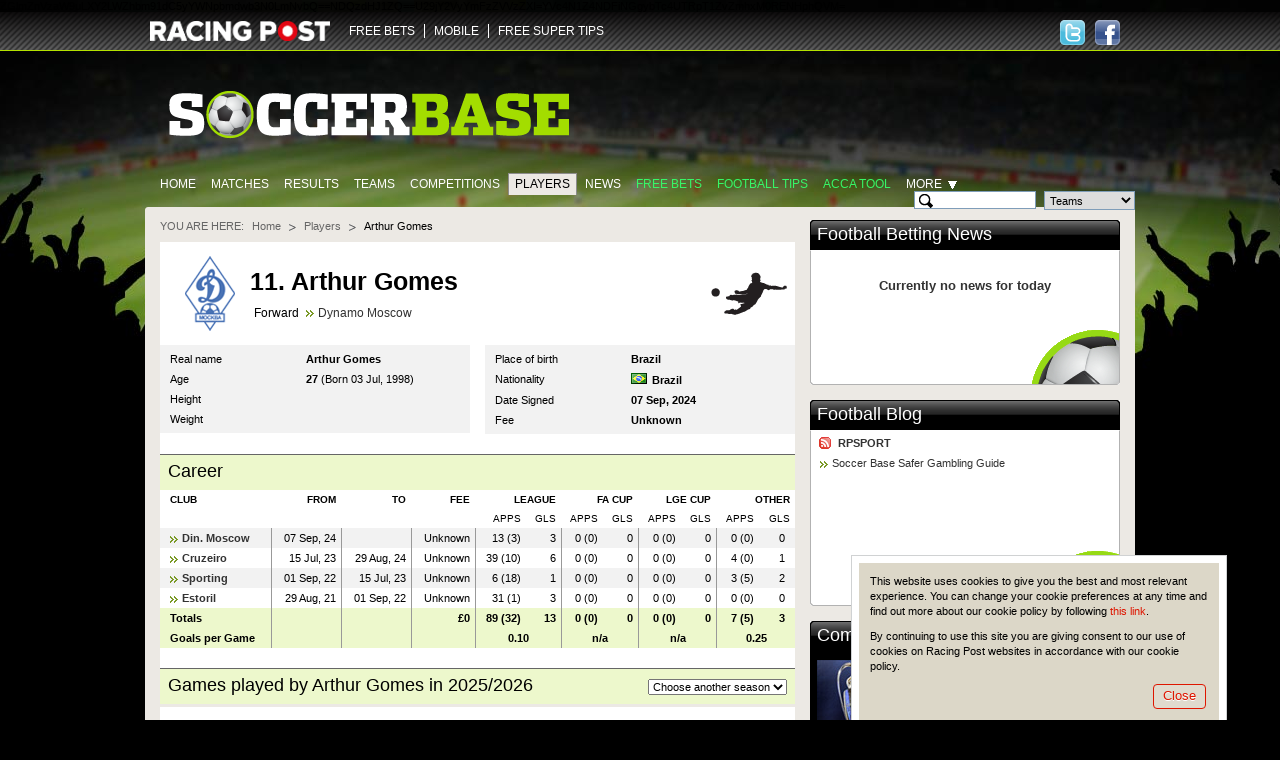

--- FILE ---
content_type: text/html; charset=UTF-8
request_url: https://www.soccerbase.com/players/player.sd?player_id=144700
body_size: 9159
content:
<!DOCTYPE html><html lang="en"><head><!-- Google Tag Manager --><script> (function (w, d, s, l, i) { w[l] = w[l] || []; w[l].push({ "gtm.start": new Date().getTime(), event: "gtm.js" }); var f = d.getElementsByTagName(s)[0], j = d.createElement(s), dl = l != "dataLayer" ? "&l=" + l : ""; j.async = true; j.src = "https://www.googletagmanager.com/gtm.js?id=" + i + dl; f.parentNode.insertBefore(j, f); })(window, document, "script", "dataLayer", "GTM-TDXG9MKZ"); </script><!-- End Google Tag Manager --><meta http-equiv="Content-Type" content="text/html; charset=utf-8" /><meta http-equiv="X-UA-Compatible" content="IE=edge" /><meta name="google-site-verification" content="EVdPYXEa-8656qqUY1aI7sDTDc5gOl5Zp3m0oRivqFo" /><link href="https://www.soccerbase.com//img/soccerbase/128x128facebook_image.jpg" rel="image_src" /><title>Arthur Gomes | Football Stats | Dynamo Moscow | Age 27 | Soccer Base</title><meta name="description" content="Arthur Gomes. (Born 03 Jul, 1998) Forward for Dynamo Moscow. Current season &amp; career stats available, including appearances, goals &amp; transfer fees." /><meta name="keywords" content="Football player odds, Football player betting odds, Football betting, Football odds" /><link rel="canonical" href="https://www.soccerbase.com/players/player.sd?player_id=144700" /><link href="https://www.soccerbase.com//ico/soccer/favicon.ico" rel="icon" type="image/x-icon" /><link href="https://www.soccerbase.com//ico/soccer/favicon.ico" rel="shortcut icon" type="image/x-icon" /><link href="https://www.soccerbase.com//ico/soccer/sb_web_app57x57.png" rel="apple-touch-icon" /><link href="https://www.soccerbase.com//ico/soccer/sb_web_app72x72.png" rel="apple-touch-icon-precomposed" /><link href="https://www.soccerbase.com//ico/soccer/sb_web_app72x72.png" rel="apple-touch-icon" sizes="72x72" /><link href="https://www.soccerbase.com//ico/soccer/sb_web_app114x114.png" rel="apple-touch-icon" sizes="114x114" /><link href="https://www.soccerbase.com//css/common.css" rel="stylesheet" type="text/css" /><link href="https://www.soccerbase.com//css/site-common.css" rel="stylesheet" type="text/css" /><link href="https://www.soccerbase.com//css/soccerbase.css" rel="stylesheet" type="text/css" /><link href="https://www.soccerbase.com//css/soccer-grid.css" rel="stylesheet" type="text/css" /><script type="text/javascript"> /* <![CDATA[ */ var releaseVersion = '1.1.38'; /* ]]> */ </script><script src="https://www.soccerbase.com//js/libs.js" type="text/javascript"></script><!--[if lt IE 7]><script src="https://www.soccerbase.com//js/fixie.js" type="text/javascript"></script><![endif]--><script type="text/javascript"> var RPOST; if (!RPOST) { RPOST = { mainSiteDomain: "https://www.racingpost.com/", siteType: "soccer", betslipAffs: { B11:"38140" ,B2:"a_45991b_1611" ,B3:"310" ,B4:"154" ,B6:"252" ,B7:"30" ,B8:"10001" ,B10:"90081080" ,B12:"365_03419911" ,B14:"262" ,B0:"0" ,B16:"0" ,B17:"32667" ,B15:"204907" }, preferredBookmakerCode: "B12", loadingImage: "<img src=\"https://www.soccerbase.com//img/all/loading.gif\" alt=\"Loading..\" />", Loading: "<div class='loading'>{$i->loadingImgHtml}</div>", diffusion: { iframeUrl:'http://push-stg.racingpost.com/rp_iframes/rp_5.html' } } }; </script><script type="text/javascript">/* <![CDATA[ */ $(document).ready(function() { common.cookieCompliance.init({ domain : ' occerbase.apps.production.eu-west-2.aws.rp-cloudinfra.com ', popupId : 'cookieNotification' }); common.cookieCompliance.execute(); }); /* ]]> */</script><script async src="https://www.googletagmanager.com/gtag/js?id=UA-17231127-23" ></script><script> window.dataLayer = window.dataLayer || []; function gtag(){dataLayer.push(arguments);} gtag('js', new Date()); gtag('config', 'UA-17231127-23'); </script><script> !(function (f, b, e, v, n, t, s) { if (f.fbq) return; n = f.fbq = function () { n.callMethod ? n.callMethod.apply(n, arguments) : n.queue.push(arguments); }; if (!f._fbq) f._fbq = n; n.push = n; n.loaded = !0; n.version = "2.0"; n.queue = []; t = b.createElement(e); t.async = !0; t.src = v; s = b.getElementsByTagName(e)[0]; s.parentNode.insertBefore(t, s); })( window, document, "script", "https://connect.facebook.net/en_US/fbevents.js" ); fbq("init", "297694564205213"); fbq("track", "PageView"); </script><noscript ><img height="1" width="1" style="display: none" src="https://www.facebook.com/tr?id=297694564205213&ev=PageView&noscript=1" /></noscript><script src="//cdn.segmentify.com/b6fd073c-daa9-4975-bc48-dbb2e8adf164/segmentify.js" charset="UTF-8"></script></head><body><!-- Google Tag Manager (noscript) --><noscript ><iframe src="https://www.googletagmanager.com/ns.html?id=GTM-TDXG9MKZ" height="0" width="0" style="display: none; visibility: hidden" ></iframe ></noscript><!-- End Google Tag Manager (noscript) --><div class="difConf"><span id="difHo" >ZGlmZnVzaW9uLXY2LWZhbm91dC5yYWNpbmdwb3N0LmNvbQ==</span ><span id="difPo" >NDQz</span ><span id="difSe" >dHJ1ZQ==</span ><span id="difPr" >U29jY2VyYmFzZVVzZXI=</span ><span id="difCr" >YVc4N1Z4NDFiNGgybTc4UTRpT1ZvZmhxM0RENHphQVM=</span ></div><script src="https://www.soccerbase.com//js/common.js" type="text/javascript"></script><script src="https://www.soccerbase.com//js/soccerbase-diffusion.js" type="text/javascript"></script><script src="https://www.soccerbase.com//js/soccerbase-common.js" type="text/javascript"></script><script src="https://www.soccerbase.com//js/soccerbase-panels.js" type="text/javascript"></script><script src="https://www.soccerbase.com//js/soccerbase-games-list.js" type="text/javascript"></script><script src="https://www.soccerbase.com//js/soccerbase-players.js" type="text/javascript"></script><div class="siteHeaderWraper"><div class="siteHeader clearfix"><div class="logo logo-new"><a href="https://www.racingpost.com/" target="_blank"><img src="https://www.soccerbase.com//img/all/racingpost-logo.png" alt="RacingPost" title="Racing Post home" /></a></div><ul id="familyMenu" class="expandList websites"><li class="first"><a href="https://www.soccerbasescout.com/free-bets?utm_source=soccerbasefreebetsnav" target="_self">FREE BETS</a></li><li><a href="https://www.racingpost.com/mobile/" target="_blank">MOBILE</a></li><li><a href="https://www.freesupertips.com/" target="_blank">FREE SUPER TIPS</a></li></ul><script type="text/javascript">/* <![CDATA[ */ function pixel(url){ var ord=Math.random()*10000000000000000; var pic = "https://ad.doubleclick.net/activity;dc_pixel_url=rp.bfp.pixel;dc_seg=131823;ord=" + ord + "?"; var pictag = "<img src=\""+pic+"\" \/>"; $("body").append(pictag); window.open(url, "_blank"); } /* ]]> */</script><div class="socialHead"><a href="https://www.facebook.com/#!/Soccerbase" class="hfacebook" target="_blank" title="Follow us on Facebook"><span>Follow us on Facebook</span></a><a href="https://twitter.com/#!/Soccerbase" class="htwitter" target="_blank" title="Follow us on Twitter"><span>Follow us on Twitter</span></a></div></div></div><div class="body"><div class="logoBar clearfix"><a href="/" class="siteLogo"><img src="https://www.soccerbase.com//img/soccerbase/soccerbase_new_logo.png" alt="The Football Site" title="The Football Site" /></a></div><div class="clearfix"><ul class="mainTabs"><li><a href="/" title="Home">Home</a></li><li><a href="/matches/home.sd" title="Matches">Matches</a></li><li><a href="/results/home.sd" title="Results">Results</a></li><li><a href="/teams/home.sd" title="Teams">Teams</a></li><li><a href="/tournaments/home.sd" title="Competitions">Competitions</a></li><li class="selected"><a href="/players/home.sd" title="Players">Players</a></li><li><a href="/news/home.sd" title="News">News</a></li><li><a href="https://www.soccerbasescout.com/free-bets?utm_source=soccerbasefreebetsnav" class="featured" title="Free Bets">Free Bets</a></li><li><a href="https://www.soccerbasescout.com/free-football-betting-tips/?utm_source=soccerbasetipsnav" class="featured" title="Football tips">Football tips</a></li><li><a href="https://www.soccerbasescout.com/bet-scout/?utm_source=soccerbaseaccanav" class="featured" target="_blank" title="Acca Tool">Acca Tool</a></li><li id="moreSelector"><span class="more">More</span><div class="moreListWrapper"><iframe style="overflow:hidden; border-width: 0px"></iframe><ul class="moreList"><li><a href="/teams/head_to_head.sd" title="Head-to-Head">Head-to-Head</a></li><li><a href="/blogs/home.sd" title="Blogs">Blogs</a></li><li><a href="/managers/home.sd" title="Managers">Managers</a></li><li><a href="/referees/home.sd" title="Referees">Referees</a></li><li><a href="/matches/results.sd" title="Results &amp; Matches">Results &amp; Matches</a></li></ul><div class="moreListShadow iepng">&nbsp;</div></div></li></ul><!-- .mainTabs --><form id="headSearch" class="headSearch" method="get" action="/teams/search_results.sd"><div class="searchFieldWrapper"><input type="text" id="searchTeamField" class="searchInput decorate" maxlength="50" autocomplete="off" /><input type="text" id="searchPlayerCurrentField" class="searchInput decorate hide" maxlength="50" autocomplete="off" /><input type="text" id="searchPlayerAllField" class="searchInput decorate hide" maxlength="50" autocomplete="off" /><input type="text" id="searchManagerField" class="searchInput decorate hide" maxlength="50" autocomplete="off" /><input type="text" id="searchRefereeField" class="searchInput decorate hide" maxlength="50" autocomplete="off" /><input type="hidden" id="searchHiddenField" class="searchInput hide" /></div><!-- .searchFieldWrapper --><div class="searchFieldWrapper"><select id="searchType" name="type"><option value="team">Teams</option><option value="playerCurrent">Current Players</option><option value="playerAll">All Players</option><option value="manager">Managers</option><option value="referee">Referees</option></select></div><!-- .searchFieldWrapper --><div class="searchFieldWrapper"><button type="submit" class="btn btnLime searchButton" title="Search">Search</button></div><!-- .searchFieldWrapper --><div id="validationErrorBubble" class="validationBubble hide"><div class="validationBubbleWraper"><div class="validationBubbleContent"></div></div><div class="validationBubbleChevron"><div></div></div></div><!-- .validationBubble --></form></div><div class="siteTopBg"></div><div class="siteContent"><div class="seg-wrapper"></div><div id="cpm"><div class="breadcrumb clearfix" id="breadcrumbs"><span>You are here:</span><ul><li ><a href="https://www.soccerbase.com" title="Go to Homepage">Home</a></li><li ><a href="/players/home.sd" title="Go to Players homepage">Players</a></li><li class="last"> Arthur Gomes </li></ul></div><!-- .breadcrumb --><div class="pageHeader pageHeaderPlayers"><table class="imageHead"><tr><td rowspan="2"><a href="/teams/team.sd?team_id=848" title="Go to team page"><img src="https://images.racingpost.com/football/teambadges/848.png" class="teamFlag iepng" alt="Go to Din. Moscow Team page" title="Go to Din. Moscow Team page" width="80" height="80" /></a></td><td><h1> 11. Arthur Gomes </h1></td></tr><tr><td><div class="midfielder bull"> Forward <a href="/teams/team.sd?team_id=848" title="Go to Dynamo Moscow team page">Dynamo Moscow</a></div></td></tr></table></div><!-- .pageHeader .pageHeaderPlayers --><div class="soccerContent"><div class="twoSoccerColumns clearfix"><div class="soccerColumn"><table class="clubInfo"><tr class="first"><th>Real name</th><td><strong> Arthur Gomes</strong></td></tr><tr><th>Age</th><td><strong>27</strong> (Born 03 Jul, 1998) </td></tr><tr><th>Height</th><td><strong></strong></td></tr><tr><th>Weight</th><td><strong></strong></td></tr></table></div><!-- .soccerColumn --><div class="soccerColumn soccerColumnLast"><table class="clubInfo"><tr class="first"><th>Place of birth</th><td><strong>Brazil</strong></td></tr><tr><th>Nationality</th><td><span class="flag flag-bra"></span><strong>Brazil</strong></td></tr><tr><th>Date Signed</th><td><strong>07 Sep, 2024</strong></td></tr><tr><th>Fee</th><td><strong>Unknown</strong></td></tr></table></div><!-- .soccerColumn --></div><!-- .twoSoccerColumns --><div class="headlineBlock"><h3>Career</h3></div><!-- .headlineBlock --><table class="table right career"><thead><tr><th class="first left"><b>CLUB</b></th><th><b>FROM</b></th><th><b>TO</b></th><th><b>FEE</b></th><th colspan="2"><b>LEAGUE</b></th><th colspan="2"><b>FA CUP</b></th><th colspan="2"><b>LGE CUP</b></th><th colspan="2"><b>OTHER</b></th></tr><tr><th>&nbsp;</th><th>&nbsp;</th><th>&nbsp;</th><th>&nbsp;</th><th>APPS</th><th>GLS</th><th>APPS</th><th>GLS</th><th>APPS</th><th>GLS</th><th>APPS</th><th>GLS</th></tr></thead><tbody><tr class="alt"><td class="first left bull"><a href="/teams/team.sd?team_id=848" title="Go to Din. Moscow team page">Din. Moscow</a></td><td> 07 Sep, 24 </td><td></td><td> Unknown </td><td class="noBorder">13 (3)</td><td>3</td><td class="noBorder">0 (0)</td><td>0</td><td class="noBorder">0 (0)</td><td>0</td><td class="noBorder">0 (0)</td><td class="last noBorder">0</td></tr><tr><td class="first left bull"><a href="/teams/team.sd?team_id=715" title="Go to Cruzeiro team page">Cruzeiro</a></td><td> 15 Jul, 23 </td><td> 29 Aug, 24 </td><td> Unknown </td><td class="noBorder">39 (10)</td><td>6</td><td class="noBorder">0 (0)</td><td>0</td><td class="noBorder">0 (0)</td><td>0</td><td class="noBorder">4 (0)</td><td class="last noBorder">1</td></tr><tr class="alt"><td class="first left bull"><a href="/teams/team.sd?team_id=2421" title="Go to Sporting team page">Sporting</a></td><td> 01 Sep, 22 </td><td> 15 Jul, 23 </td><td> Unknown </td><td class="noBorder">6 (18)</td><td>1</td><td class="noBorder">0 (0)</td><td>0</td><td class="noBorder">0 (0)</td><td>0</td><td class="noBorder">3 (5)</td><td class="last noBorder">2</td></tr><tr><td class="first left bull"><a href="/teams/team.sd?team_id=929" title="Go to Estoril team page">Estoril</a></td><td> 29 Aug, 21 </td><td> 01 Sep, 22 </td><td> Unknown </td><td class="noBorder">31 (1)</td><td>3</td><td class="noBorder">0 (0)</td><td>0</td><td class="noBorder">0 (0)</td><td>0</td><td class="noBorder">0 (0)</td><td class="last noBorder">0</td></tr><tr class="total"><td class="first left bull">Totals</td><td>&nbsp;</td><td>&nbsp;</td><td class="fee"> &pound;0 </td><td class="noBorder">89 (32)</td><td>13</td><td class="noBorder">0 (0)</td><td>0</td><td class="noBorder">0 (0)</td><td>0</td><td class="noBorder">7 (5)</td><td class="last noBorder">3</td></tr><tr class="total"><td class="first left bull">Goals per Game</td><td>&nbsp;</td><td>&nbsp;</td><td>&nbsp;</td><td colspan="2" class="center"> 0.10 </td><td colspan="2" class="center"> n/a </td><td colspan="2" class="center"> n/a </td><td colspan="2" class="center noBorder"> 0.25 </td></tr></tbody></table><table class="soccerGrid listWithCards" id="tpg"><colgroup><col class="tournamentCol" /><col class="dateCol" /><col class="detailsCol" /><col class="teamCol" /><col class="scoreCol" /><col class="teamCol" /><col class="cardCol" /><col class="cardCol" /><col class="cardCol" /><col class="betCol" /></colgroup><tbody><tr><th colspan="10"><div class="headlineBlock"><h2> Games played by Arthur Gomes in 2025/2026 </h2><form action="#" class="changeSeason"><select id="seasonSelect" name="season_id"><option value="0" selected="selected">Choose another season</option><option value="157">2024/2025</option><option value="156">2023/2024</option><option value="155">2022/2023</option><option value="154">2021/2022</option></select></form></div></th></tr></tbody></table><!-- .soccerGrid --></div><!-- .soccerContent --><div class="nodataBlock nodataInSoccer"><h5>Arthur Gomes has not played any matches in 2025/2026</h5></div></div><div id="col_c"><div class="panel" id="FootballBettingNews_0"><div class="panelHeadline"><h2><a href="/news/home.sd" class="panellink">Football Betting News</a>&nbsp; </h2></div><div class="panelWrap"><div class="panelContent clearfix"><div class="newsPanels ball"><div class="nodataBlock"><h5>Currently no news for today</h5></div></div></div></div></div><div class="adwrapnew" id="SoccerbasexPOSIFRAMEDFP_1"><p><script type="text/javascript"><!-- 
var googletag = googletag || {}; googletag.cmd = googletag.cmd || []; (function() { var gads = document.createElement('script'); gads.async = true; gads.type = 'text/javascript'; var useSSL = 'https:' == document.location.protocol; gads.src = (useSSL ? 'https:' : 'http:') + '//www.googletagservices.com/tag/js/gpt.js'; var node = document.getElementsByTagName('script')[0]; node.parentNode.insertBefore(gads, node); })(); 
// --></script><script type="text/javascript"><!-- 
googletag.cmd.push(function() { googletag.defineSlot('/5614/soc-soc-racingpost', [[300, 250], [300, 600]], 'div-gpt-ad-1158876267099-0').setTargeting('pos', ['one']).addService(googletag.pubads()); googletag.pubads().enableSingleRequest(); googletag.enableServices(); }); 
// --></script></p><!-- /5614/soc-soc-racingpost/home/pos1 --><div id="div-gpt-ad-1158876267099-0"><script type="text/javascript"><!-- 
googletag.cmd.push(function() { googletag.display('div-gpt-ad-1158876267099-0'); }); 
// --></script></div><p><script type="text/javascript"><!-- var axel = Math.random() + ''; var a = axel * 10000000000000; document.write('<img src="http://pubads.g.doubleclick.net/activity;dc_iu=/5614/DFPAudiencePixel;ord=' + a + ';dc_seg=387682362?" mce_src="http://pubads.g.doubleclick.net/activity;dc_iu=/5614/DFPAudiencePixel;ord=' + a + ';dc_seg=387682362" width=1 height=1 border=0 />'); 
// --></script></p><noscript> &amp;amp;amp;amp;lt;img src="http://pubads.g.doubleclick.net/activity;dc_iu=/5614/DFPAudiencePixel;ord=1;dc_seg=387682362?" mce_src="http://pubads.g.doubleclick.net/activity;dc_iu=/5614/DFPAudiencePixel;ord=1;dc_seg=387682362" width=1 height=1 border=0/&amp;amp;amp;amp;gt; </noscript></div><div class="panel" id="FootballBlog_2"><div class="panelHeadline"><h2><a href="/blogs/home.sd" class="panellink">Football Blog</a>&nbsp; </h2></div><div class="panelWrap"><div class="panelContent clearfix"><div class="miserableSodPanel ball"><table class="panelImageHead"><tbody><tr><td><h4 class="rssTitle"><a href="/rss/blogfeed.sd?blogger=rpsport" title="RPSPORT&#39;s RSS feed">RPSPORT</a></h4><a href="/blog/football/rpsport/soccer-base-safer-gambling-guide/3042112/" class="bullet" title="RPSPORT: Soccer Base Safer Gambling Guide">Soccer Base Safer Gambling Guide</a></td></tr></tbody></table></div></div></div></div><div class="panel" id="Competitions_4"><div class="panelHeadline"><h2> Competitions </h2></div><div class="panelWrap"><div class="panelContent clearfix"><div class="sidePanel"><div class="sidePanelContent clearfix"><img src="https://www.soccerbase.com//img/soccerbase/panel-pict/tournaments_link_panel.jpg" class="sidePanelImg" alt="" /><div class="sidePanelText"> Whether it's the Johnstone's Paint Trophy or the Champions League, Soccerbase will ensure you don't experience a big cup upset </div><div class="sidePanelButton"><a href="/tournaments/home.sd" class="toolbar" title="Go to Competitions page"><span>Competitions</span></a></div></div><!-- .sidePanelContent--></div></div></div></div><div class="panel" id="Teams_5"><div class="panelHeadline"><h2> Teams </h2></div><div class="panelWrap"><div class="panelContent clearfix"><div class="sidePanel"><div class="sidePanelContent clearfix"><img src="https://www.soccerbase.com//img/soccerbase/panel-pict/teams_link_panel.jpg" class="sidePanelImg" alt="" /><div class="sidePanelText"> Agonising over Aberdeen?<br/>Yearning for Yeovil? Our database is crammed with every football club you could possibly wish for </div><div class="sidePanelButton"><a href="/teams/home.sd" class="toolbar" title="Go to Teams page"><span>Teams</span></a></div></div><!-- .sidePanelContent--></div></div></div></div><div class="panel" id="Players_6"><div class="panelHeadline"><h2> Players </h2></div><div class="panelWrap"><div class="panelContent clearfix"><div class="sidePanel"><div class="sidePanelContent clearfix"><img src="https://www.soccerbase.com//img/soccerbase/panel-pict/players_link_panel.jpg" class="sidePanelImg" alt="" /><div class="sidePanelText"> A plethora of players ranging from Adebayor to Zamora. All you need to know to find out who is the best bet to score next </div><div class="sidePanelButton"><a href="/players/home.sd" class="toolbar" title="Go to Players page"><span>Players</span></a></div></div><!-- .sidePanelContent--></div></div></div></div><div class="panel" id="Managers_8"><div class="panelHeadline"><h2> Managers </h2></div><div class="panelWrap"><div class="panelContent clearfix"><div class="sidePanel"><div class="sidePanelContent clearfix"><img src="https://www.soccerbase.com//img/soccerbase/panel-pict/managers_link_panel.jpg" class="sidePanelImg" alt="" /><div class="sidePanelText"> From Allardyce to Zola, our massive manager database, with histories and win ratios, is sure to get your vote of confidence </div><div class="sidePanelButton"><a href="/managers/home.sd" class="toolbar" title="Go to Managers page"><span>Managers</span></a></div></div><!-- .sidePanelContent--></div></div></div></div><div class="panel" id="Referees_9"><div class="panelHeadline"><h2> Referees </h2></div><div class="panelWrap"><div class="panelContent clearfix"><div class="sidePanel"><div class="sidePanelContent clearfix"><img src="https://www.soccerbase.com//img/soccerbase/panel-pict/referees_link_panel.jpg" class="sidePanelImg" alt="" /><div class="sidePanelText"> Card-happy control freak?<br/>Astute arbiter? Make the right decision on any referee with the help of our specialist pages </div><div class="sidePanelButton"><a href="/referees/home.sd" class="toolbar" title="Go to Refrees page"><span>Referees</span></a></div></div><!-- .sidePanelContent--></div></div></div></div><div class="adwrap" id="SoccerbasexPOSIFRAMEDFP_11"></div><script type="text/javascript">/* <![CDATA[ */ var SoccerbasexPOSIFRAMEDFP_11; function reloadSoccerbasexPOSIFRAMEDFP_11() { SoccerbasexPOSIFRAMEDFP_11=$("#SoccerbasexPOSIFRAMEDFP_11"); $.get("/ads/panel.sd?pid=1&par=958080&", function(data) { ord=Math.random()*10000000000000000; data = data.replace('[[time]]',ord).replace('[[sitetype]]',RPOST.siteReference); SoccerbasexPOSIFRAMEDFP_11.html(data); }, "html"); }$(document).ready(function(){setTimeout("reloadSoccerbasexPOSIFRAMEDFP_11()",1);}); /* ]]> */</script><div class="adwrap" id="SoccerbasexPOSIFRAMEDFP_12"></div><script type="text/javascript">/* <![CDATA[ */ var SoccerbasexPOSIFRAMEDFP_12; function reloadSoccerbasexPOSIFRAMEDFP_12() { SoccerbasexPOSIFRAMEDFP_12=$("#SoccerbasexPOSIFRAMEDFP_12"); $.get("/ads/panel.sd?pid=1&par=961724&", function(data) { ord=Math.random()*10000000000000000; data = data.replace('[[time]]',ord).replace('[[sitetype]]',RPOST.siteReference); SoccerbasexPOSIFRAMEDFP_12.html(data); }, "html"); }$(document).ready(function(){setTimeout("reloadSoccerbasexPOSIFRAMEDFP_12()",1);}); /* ]]> */</script><div class="adwrap" id="SoccerbasexPOSIFRAMEDFP_13"></div><script type="text/javascript">/* <![CDATA[ */ var SoccerbasexPOSIFRAMEDFP_13; function reloadSoccerbasexPOSIFRAMEDFP_13() { SoccerbasexPOSIFRAMEDFP_13=$("#SoccerbasexPOSIFRAMEDFP_13"); $.get("/ads/panel.sd?pid=1&par=1976003&", function(data) { ord=Math.random()*10000000000000000; data = data.replace('[[time]]',ord).replace('[[sitetype]]',RPOST.siteReference); SoccerbasexPOSIFRAMEDFP_13.html(data); }, "html"); }$(document).ready(function(){setTimeout("reloadSoccerbasexPOSIFRAMEDFP_13()",1);}); /* ]]> */</script><div class="adwrapnew" id="SoccerbasexJAVADFP_14"><div style="width: 300px; padding: 4px; margin: 0 0 15px; border: 1px solid #E6E6E6;"><script type="text/javascript"><!-- 
var googletag = googletag || {}; googletag.cmd = googletag.cmd || []; (function() { var gads = document.createElement('script'); gads.async = true; gads.type = 'text/javascript'; var useSSL = 'https:' == document.location.protocol; gads.src = (useSSL ? 'https:' : 'http:') + '//www.googletagservices.com/tag/js/gpt.js'; var node = document.getElementsByTagName('script')[0]; node.parentNode.insertBefore(gads, node); })(); 
// --></script><script type="text/javascript"><!-- 
googletag.cmd.push(function() { googletag.defineSlot('/5614/soc-soc-racingpost', [[300, 128]], 'div-gpt-ad-1158875267097-0').setTargeting('pos' ['soccerbasebutton']).addService(googletag.pubads()); googletag.pubads().enableSingleRequest(); googletag.enableServices(); }); 
// --></script><p>&nbsp;</p><!-- /5614/soc-soc-racingpost/home/button --><div id="div-gpt-ad-1158875267097-0"><script type="text/javascript"><!-- 
googletag.cmd.push(function() { googletag.display('div-gpt-ad-1158875267097-0'); }); 
// --></script></div></div><p><script type="text/javascript"><!-- // Begin Rocket Fuel Universal Pixel (function () { var cachebust = (Math.random() + "").substr(2); var protocol = "https:" == document.location.protocol ? 'https:' : 'http:'; new Image().src = protocol+"//20580509p.rfihub.com/ca.gif?rb=10561&ca=20580509&ra="+cachebust; })(); // End Rocket Fuel Universal Pixel 
// --></script></p></div></div><div id="fix"><div id="col_b"></div><div id="col_a"></div></div></div><div class="siteBottomBg"></div><div class="footer"><table class="footBlocks"><tbody><tr><td><h3>Free Bets and Betting</h3><ol><li><a href="https://www.pickswise.com" target="_blank" rel="follow">Pickswise</a></li></ol></td><td><h3>Gamble Responsibly</h3><ol><li><a href="https://www.raig.org/" target="_blank" rel="follow">Raig</a></li><li><a href="https://www.soccerbase.com/blog/football/rpsport/soccer-base-safer-gambling-guide/3042112/" target="_blank" rel="nofollow">Soccer Base Safer Gambling Guide</a></li></ol><a href="https://www.begambleaware.org/" class="beGambleAwareLogo" target="_blank" rel="noopener noreferrer"></a><p class="eighteenPlus">18+</p></td></tr></tbody></table><p class="copy"> COPYRIGHT &copy; 2026 CENTURYCOMM LIMITED OR ITS LICENSORS, ALL RIGHTS RESERVED </p></div></div><script type='text/javascript'>/* <![CDATA[ */ soccer.players.seasonControl = new soccer.players.seasonSelect({"selector":"#seasonSelect","link":"\/players\/player.sd?player_id=144700&season_id=placeholder_id_season_placeholder","placeholder":"placeholder_id_season_placeholder"}); soccer.gamelist.Timekeeper.GAME_ID_SEPARATOR = "=";soccer.gamelist.Timekeeper.TEAM_SEPARATOR = "_V_";soccer.gamelist.Timekeeper.addGames([]);soccer.gamelist.Timekeeper.addHasExtraTime([]);soccer.gamelist.Timekeeper.addData([]);soccer.gamelist.Timekeeper.addTeamsNames([]);soccer.messages = {"in_play":"minutes of match elapsed","pens":"Match into Penalty shoot-out","extra":"Match into Extra-time","afterExtra":"After extra-time","fullTime":"Full-time"};soccer.badges.url = "https://images.racingpost.com/football/teambadges/";soccer.badges.images = [];soccer.clickReportMessage = "";soccer.pageRef = "Players";soccer.gameBlockList.push(new soccer.GamesList({"adInfoUrl":"\/matches\/additional_information.sd","verdictUrl":"\/matches\/post_match_verdict.sd","placeholderOutcome":"%outcome%","templatePlaceholderId":"tpg%gameId%%outcome%","suffixes":{"home":"h","draw":"d","away":"a"},"placeholderGameId":"%gameId%","templateGameRowId":"tpg%gameId%","listId":"tpg","addInfoColspan":10,"referees":[],"grounds":[],"preferredBookmaker":"BET365","lineupsPlaceholderPrefix":"lu","templates":{"addInfo":"<tr class=\"matchInfo hide\">\n <td colspan=\"{{= colspan}}\">\n <div class=\"extendedInfo\">\n <div class=\"gameInfo\">\n <p class=\"status\">{{= period}}<\/p>\n <p class=\"score clearfix\">\n <span class=\"teamA\">\n {{= homeTeam.name}}\n <em>{{= homeTeam.score}}<\/em>\n <\/span>\n <em class=\"separator\">-<\/em>\n <span class=\"teamB\">\n <em>{{= awayTeam.score}}<\/em>\n {{= awayTeam.name}}\n <\/span>\n <\/p>\n <p class=\"stats\">\n {{if isAggregateScore}}\n <span title=\"Aggregate score {{= homeTeam.name}} {{= homeTeam.agg}} - {{= awayTeam.agg}} {{= awayTeam.name}}\">\n AGG\n <em>{{= homeTeam.agg}}<\/em>\n -\n <em>{{= awayTeam.agg}}<\/em>\n <\/span>\n {{\/if}}\n <span title=\"Half-time score {{= homeTeam.name}} {{= homeTeam.ht}} - {{= awayTeam.ht}} {{= awayTeam.name}}\">\n HT\n <em>{{= homeTeam.ht}}<\/em>\n -\n <em>{{= awayTeam.ht}}<\/em>\n <\/span>\n <span title=\"Full-time score {{= homeTeam.name}} {{= homeTeam.ft}} - {{= awayTeam.ft}} {{= awayTeam.name}}\">\n FT\n <em>{{= homeTeam.ft}}<\/em>\n -\n <em>{{= awayTeam.ft}}<\/em>\n <\/span>&nbsp;\n <\/p>\n <div class=\"goalscorers\">\n <div class=\"teamA\">\n <p><\/p>\n <\/div>\n <div class=\"teamB\">\n <p><\/p>\n <\/div>\n <\/div>\n <span class=\"bageTeamA\">\n <img src=\"{{= homeTeam.imgSrc}}\" alt=\"\" \/><\/span>\n <span class=\"bageTeamB\">\n <img src=\"{{= awayTeam.imgSrc}}\" alt=\"\" \/><\/span>\n <\/div>\n <\/div>\n <\/td>\n<\/tr>","expandedRow":"<tr class=\"matchInfo hide {{if isAbandoned}} abandoned {{else}} {{\/if}}\">\n <td colspan=\"{{= colspan}}\">\n <div class=\"extendedInfo\">\n <div class=\"loading\">\n <img src=\"https:\/\/www.soccerbase.com\/\/img\/all\/loading.gif\" alt=\"Loading...\" title=\"Loading...\" width=\"42\" height=\"42\" \/><\/div>\n <\/div>\n <\/td>\n<\/tr>","lineup":"<div class=\"lineup threeSoccerColumns clearfix\">\n <div class=\"soccerColumn teamA\">\n <table>\n <tbody class=\"firstTeam\">\n <tr>\n <td>\n <div class='loading'>\n <img src=\"https:\/\/www.soccerbase.com\/\/img\/all\/loading.gif\" alt=\"Loading...\" title=\"Loading...\" \/><\/div>\n <\/td>\n <\/tr>\n <\/tbody>\n <tbody class=\"reserve\">\n <\/tbody>\n <\/table>\n <\/div>\n\n <div class=\"soccerColumn controls\">\n <table class=\"hide\">\n <thead>\n <tr>\n <th>Home<\/th>\n <th>Draw<\/th>\n <th>Away<\/th>\n <\/tr>\n <\/thead>\n <tbody>\n <tr>\n <td id=\"lutpg${gameId}h\"><\/td>\n <td id=\"lutpg${gameId}d\"><\/td>\n <td id=\"lutpg${gameId}a\"><\/td>\n <\/tr>\n <tr>\n <td colspan=\"3\">\n <a href=\"\/matches\/more_markets.sd?id_game=${gameId}\" class=\"toolbar\" onclick=\"return Html.popup(this, {width:358, height:600})\" title=\"Get More Markets\"><span>More Markets<\/span><\/a><\/td>\n <\/tr>\n <\/tbody>\n <\/table>\n\n <div class=\"bar barDisabled\">\n <div class=\"header clearfix\">\n <div class=\"left\">50<\/div>\n <div class=\"label\">Possession %<\/div>\n <div class=\"right\">50<\/div>\n <\/div>\n <div class=\"barRating\">\n <div class=\"message\">No data available<\/div>\n <\/div><!-- .matchRating -->\n <\/div><!-- .barWrapper -->\n\n <div class=\"bar barDisabled\">\n <div class=\"header clearfix\">\n <div class=\"left\">0<\/div>\n <div class=\"label\">Shots on target<\/div>\n <div class=\"right\">0<\/div>\n <\/div>\n <div class=\"barRating\">\n <div class=\"message\">No data available<\/div>\n <\/div><!-- .matchRating -->\n <\/div><!-- .barWrapper -->\n\n <div class=\"bar barDisabled\">\n <div class=\"header clearfix\">\n <div class=\"left\">0<\/div>\n <div class=\"label\">Shots off target<\/div>\n <div class=\"right\">0<\/div>\n <\/div>\n <div class=\"barRating\">\n <div class=\"message\">No data available<\/div>\n <\/div><!-- .matchRating -->\n <\/div><!-- .barWrapper -->\n\n <div class=\"bar barDisabled\">\n <div class=\"header clearfix\">\n <div class=\"left\">0<\/div>\n <div class=\"label\">Corners<\/div>\n <div class=\"right\">0<\/div>\n <\/div>\n <div class=\"barRating\">\n <div class=\"message\">No data available<\/div>\n <\/div><!-- .matchRating -->\n <\/div><!-- .barWrapper -->\n <\/div><!-- .controls -->\n\n <div class=\"soccerColumn teamB\">\n <table>\n <tbody class=\"firstTeam\">\n <tr>\n <td>\n <div class='loading'>\n <img src=\"https:\/\/www.soccerbase.com\/\/img\/all\/loading.gif\" alt=\"Loading...\" title=\"Loading...\" \/><\/div>\n <\/td>\n <\/tr>\n <\/tbody>\n <tbody class=\"reserve\">\n <\/tbody>\n <\/table>\n <\/div>\n<\/div>\n","statsBar":"<div class=\"bar{{if percentage === false}} barDisabled{{\/if}}\">\n <div class=\"header clearfix\">\n <div class=\"left\">${team1Stat}<\/div>\n <div class=\"label\">${statTitle}<\/div>\n <div class=\"right\">${team2Stat}<\/div>\n <\/div><!-- .header -->\n <div class=\"barRating\">\n {{if percentage !== false}}\n <div class=\"rating\" style=\"width: ${percentage}%;\">\n ${team1Stat}\/${team2Stat}\n <\/div>\n {{else}}\n <div class=\"message\">No data available<\/div>\n {{\/if}}\n <\/div><!-- .barRating -->\n<\/div>","refereeGroundBar":"<div class=\"matchNoteWrapper bordered centered clearfix\">\n <p class=\"matchNote\">\n <span class=\"noteTitle\">REFEREE:<\/span>\n &nbsp;{{html referee}}&nbsp;\n <span class=\"noteTitle\">STADIUM:<\/span>\n ${ground}\n <\/p>\n<\/div>","lineupHomeRow":"<tr id=\"player${id}\">\n <td class=\"colA\">${name}<\/td>\n <td class=\"position\">${position}<span style=\"display:none\">${orderVariable}<\/span><\/td>\n <td class=\"shirtNumber\">${shirtNumber}<\/td>\n <td class=\"colD\">\n <img src=\"https:\/\/www.soccerbase.com\/\/img\/soccerbase\/red-and-yellow.png\" class=\"redYellowCard iepng\" alt=\"\" title=\"Red and yellow cards\" width=\"10\" height=\"13\" \/><img src=\"https:\/\/www.soccerbase.com\/\/img\/soccerbase\/red.png\" class=\"redCard iepng\" alt=\"\" title=\"Red card\" width=\"10\" height=\"13\" \/><img src=\"https:\/\/www.soccerbase.com\/\/img\/soccerbase\/yellow.png\" class=\"yellowCard iepng\" alt=\"\" title=\"Yellow card\" width=\"10\" height=\"13\" \/><\/td>\n<\/tr>","lineupAwayRow":"<tr id=\"player${id}\">\n <td class=\"colD\">\n <img src=\"https:\/\/www.soccerbase.com\/\/img\/soccerbase\/red-and-yellow.png\" class=\"redYellowCard iepng\" alt=\"\" title=\"Red and yellow cards\" width=\"10\" height=\"13\" \/><img src=\"https:\/\/www.soccerbase.com\/\/img\/soccerbase\/red.png\" class=\"redCard iepng\" alt=\"\" title=\"Red card\" width=\"10\" height=\"13\" \/><img src=\"https:\/\/www.soccerbase.com\/\/img\/soccerbase\/yellow.png\" class=\"yellowCard iepng\" alt=\"\" title=\"Yellow card\" width=\"10\" height=\"13\" \/><\/td>\n <td class=\"shirtNumber\">${shirtNumber}<\/td>\n <td class=\"position\">${position}<span style=\"display:none\">${orderVariable}<\/span><\/td>\n <td class=\"colA\">${name}<\/td>\n<\/tr>"}}));soccer.gameBlockList[soccer.gameBlockList.length - 1].matchesIds = []; soccer.gameBlockList[soccer.gameBlockList.length - 1].init(); soccer.gameBlockList[soccer.gameBlockList.length - 1].subscribe(); soccer.GamesList.prototype.periodTitles = {"FirstHalf":"1ST HALF","HalfTime":"HALF-TIME","SecondHalf":"2ND HALF","ExtraFirstHalf":"EXTRA-TIME 1ST HALF","ExtraSecondHalf":"EXTRA-TIME 2ND HALF","ShootOut":"PENALTY SHOOT-OUT","FullTime":"FULL-TIME","game_completed":"RESULT","aet":"AFTER EXTRA TIME"};; soccer.gamelist.helpers.initBubble(soccer.gameBlockList[soccer.gameBlockList.length - 1], '/teams/lineup_bubble.sd?id_game='); soccer.headerSearchSelectOptions = {"formSelector":"#headSearch","routePlayerCurrent":"\/players\/player.sd","routePlayerAll":"\/players\/home.sd","routeTeam":"\/teams\/team.sd","routeManager":"\/managers\/manager.sd","routeReferee":"\/referees\/referee.sd","hiddenPlayerName":"player_id","hiddenTeamName":"team_id","hiddenManagerName":"manager_id","hiddenRefereeName":"referee_id","inputNameAttr":"search"};/* ]]> */</script><div style="display:none;" id="cookieNotification" class="cookieNotification"><div class="cookieMessageWrap"><p>This website uses cookies to give you the best and most relevant experience. You can change your cookie preferences at any time and find out more about our cookie policy by following <a href="https://www.racingpost.com//shared/help_info.sd?cat_id=26&amp;subcat_id=69&amp;headline=COOKIEPOLICY" onclick="common.cookieCompliance.stopTimer();return Html.popup(this, {width:700, height:625})">this link</a>.</p><p>By continuing to use this site you are giving consent to our use of cookies on Racing Post websites in accordance with our cookie policy.</p><div class="cookieMessageButton"><button type="button" class="btn btnGrey" onclick="common.cookieCompliance.popupTimerAction();">Close</button></div></div></div><script type="text/javascript"> soccer.autocomplete = { teamsData: [], playersData: [], managersData: [], refereesData: [], }; $(document).ready(function () { if (typeof soccer.headerSearchSelectOptions != "undefined") { soccer.headerSearchSelect.init(soccer.headerSearchSelectOptions); } }); </script><script type="text/javascript" src="/js/autocomplete-teams.js.sd?1.1.38" ></script><script type="text/javascript" src="/js/autocomplete-players.js.sd?1.1.38" ></script><script type="text/javascript" src="/js/autocomplete-managers.js.sd?1.1.38" ></script><script type="text/javascript" src="/js/autocomplete-referees.js.sd?1.1.38" ></script></body></html> 

--- FILE ---
content_type: text/html; charset=utf-8
request_url: https://www.google.com/recaptcha/api2/aframe
body_size: 267
content:
<!DOCTYPE HTML><html><head><meta http-equiv="content-type" content="text/html; charset=UTF-8"></head><body><script nonce="p7tz-X9jLFryd3ZkeumGmg">/** Anti-fraud and anti-abuse applications only. See google.com/recaptcha */ try{var clients={'sodar':'https://pagead2.googlesyndication.com/pagead/sodar?'};window.addEventListener("message",function(a){try{if(a.source===window.parent){var b=JSON.parse(a.data);var c=clients[b['id']];if(c){var d=document.createElement('img');d.src=c+b['params']+'&rc='+(localStorage.getItem("rc::a")?sessionStorage.getItem("rc::b"):"");window.document.body.appendChild(d);sessionStorage.setItem("rc::e",parseInt(sessionStorage.getItem("rc::e")||0)+1);localStorage.setItem("rc::h",'1769260285530');}}}catch(b){}});window.parent.postMessage("_grecaptcha_ready", "*");}catch(b){}</script></body></html>